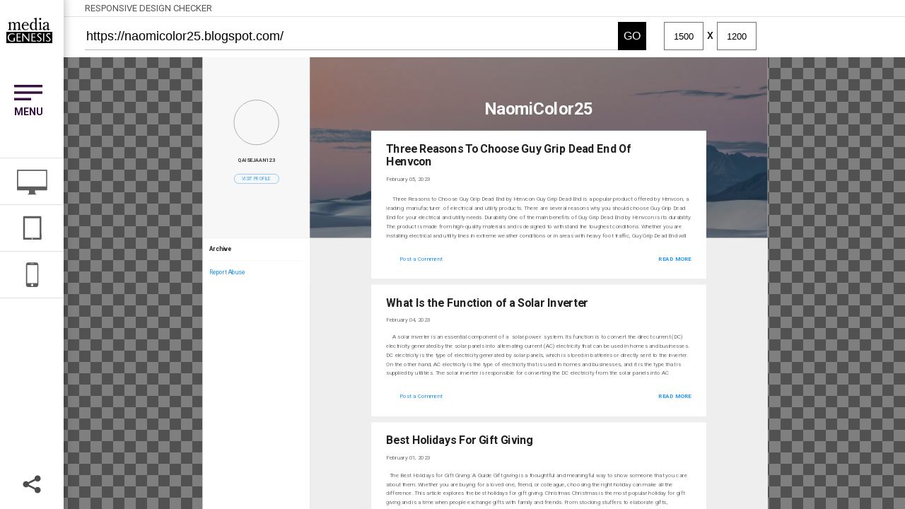

--- FILE ---
content_type: text/html; charset=UTF-8
request_url: https://www.responsivedesignchecker.com/checker.php?url=https%3A%2F%2Fnaomicolor25.blogspot.com%2F
body_size: 3370
content:
<!DOCTYPE html>
<html>
<head>
	<meta charset="utf-8">
	<meta http-equiv="X-UA-Compatible" content="IE=edge,chrome=1">
	<meta name="viewport" content="width=device-width, initial-scale=1" />
	<meta name="description" content="Test how responsive your website design is with this free tool. Check if your website fits and adapts to mobile, tablet, and desktop screen sizes."/>
	<meta name="keywords" content="Responsive Design Checker, Responsive Design, Responsive, Web Design, optimized" />
	<meta name="author" content="https://mediag.com" />
	<title>Responsive Website Design Tester | Media Genesis</title>
	<link rel="shortcut icon" href="images/favicon.ico" />
	<link rel="stylesheet" href="https://code.jquery.com/ui/1.12.1/themes/base/jquery-ui.css">
	<link rel="stylesheet" type="text/css" href="css/style.css" />
	<link rel="stylesheet" type="text/css" href="css/style-checker.css" />
	<link rel="stylesheet" type="text/css" href="css/jquery.mCustomScrollbar.css" />



	<link href="https://fonts.googleapis.com/css?family=Roboto:300,300i,400,400i,500,500i,700,700i,900,900i" rel="stylesheet">
	<link rel="stylesheet" href="https://maxcdn.bootstrapcdn.com/font-awesome/4.3.0/css/font-awesome.min.css">

  <script src="https://code.jquery.com/jquery-1.12.4.js"></script>
  <script src="https://code.jquery.com/ui/1.12.1/jquery-ui.js"></script>
  <script src="/js/jquery.validate.min.js"></script>

 
<script type="text/javascript">
	var _gaq = _gaq || [];
	_gaq.push(['_setAccount', 'UA-35858672-1']);
	_gaq.push(['_trackPageview']);

	(function() {
		var ga = document.createElement('script'); ga.type = 'text/javascript'; ga.async = true; ga.src = ('https:' == document.location.protocol ? 'https://' : 'http://') + 'stats.g.doubleclick.net/dc.js'; var s = document.getElementsByTagName('script')[0]; s.parentNode.insertBefore(ga, s);
	})();
</script>
</head>


<body name="home">
	<header>
		<a class="logo hvr-pop" href="/"></a>
		<a class="menu hvr-pop" href="javascript:void(0)"></a><p class="menu-label">MENU</p>
		<div class="devices-menu">
			<ul>
				<li class="submenu-list list-desktop">
					<a class="desktop-icon hvr-pop" href="javascript:void(0)"></a>
				</li>
				<li class="submenu-list list-tablet"><a class="tablet-icon hvr-pop"	href="javascript:void(0)"></a></li>
				<li class="submenu-list list-phone"><a class="phone-icon hvr-pop"	href="javascript:void(0)"></a></li>

			</ul>
		</div><!--End Devices menu-->
		<a class="social-media-icon hvr-pop" href="javascript:;"></a>
	</header>
	<div class="social-media-submenu">
		<a class="social-icon facebook hvr-pop" href="https://www.facebook.com/MediaGenesis" title="Facebook" target="_BLANK"></a>
		<a class="social-icon linkedin  hvr-pop" href="https://www.linkedin.com/company/media-genesis" title="Linkedin" target="_BLANK"></a>
		<a class="social-icon twitter hvr-pop" href="https://twitter.com/mediag" title="Twitter" target="_BLANK"></a>

	</div>
	<div class="main-submenu">
		<div class="submenu-wrap">
			<a class="submenu-anchor-links" href="/#home">Check Your Website</a><br />
			<a class="submenu-anchor-links" href="/#about-responsive">About Responsive Design</a><br />
			<a class="submenu-anchor-links" href="/#about-responsive-2">How Do I Make a Responsive Design?</a><br />
			<a class="submenu-anchor-links" href="/#about-us">About Media Genesis</a><br />
			<a class="submenu-anchor-links" href="/#contact">Contact</a>

			<div class="social-media-mobile">
				<div class="social-wrap-mobile">
					<a class="social-icon-mobile fb-mobile" href="https://www.facebook.com/MediaGenesis" title="Facebook" target="_BLANK"></a>
					<a class="social-icon-mobile lk-mobile" href="https://www.linkedin.com/company/media-genesis" title="Linkedin" title="Linkedin" target="_BLANK"></a>
					<a class="social-icon-mobile tw-mobile" href="https://twitter.com/mediag" title="Twitter" target="_BLANK"></a>
				</div>

			</div>

		</div>
	</div>



	<div class="container-checker">
	    <div class="checker">
	    	<h1>RESPONSIVE DESIGN CHECKER</h1>
	    </div>
	    <div class="checker-field">

	    		<form action="checker.php" method="GET" >
				<input id="url" type="text" name="url" placeholder="Enter your URL here" value="https://naomicolor25.blogspot.com/" class="checker-input" />
	      		<input type="submit" class="btn-go" id="go_button" value="GO" />

	      		<input type="text" name="width" value="1500" class="input-width">
	      		<p class="input-x">x</p>
	      		<input type="text" name="height" value="1200" class="input-height">
				</form>

	      		<div class="devices-menu-mobile">
					<ul>
						<li class="submenu-device-list-mobile">
							<a class="desktop-icon-mobile hvr-pop" href="javascript:void(0)"></a>
						</li>
						<li class="submenu-device-list-mobile">
							<a class="tablet-icon-mobile hvr-pop"	href="javascript:void(0)"></a>
						</li>
						<li class="submenu-device-list-mobile">
							<a class="phone-icon-mobile hvr-pop"	href="javascript:void(0)"></a>
						</li>

					</ul>
				</div><!--End Devices menu-->

		<br style="clear:both;" />
		<!-- <div class="ruler"></div> -->
	    </div>
	    <div class="checker-stage">

	    	<div id="resizable"    >
	    		<div class="iframe_wrapper" id="display" style="display:none;width:1500px;height:1200px;" ><iframe style="height:1200px;" src="https://naomicolor25.blogspot.com/"     sandbox></iframe></div><div class="cover_div"></div>
	    	</div>
	    </div>


	</div><!-- END Container -->

		<div class="submenu desktop">
		<ul>
			<a class="device-name" href="javascript:change_iframe_size(1920,1200);"><li class="submenu-title">24" Desktop<br /><p class="resolution">1920x1200</p></li></a>
			<a class="device-name" href="javascript:change_iframe_size(1920,1080);"><li class="submenu-title">23" Desktop <br /><p class="resolution">1920x1080</p></li></a>
			<a class="device-name" href="javascript:change_iframe_size(1680,1050);"><li class="submenu-title">22" Desktop <br /><p class="resolution">1680x1050</p></li></a>
			<a class="device-name" href="javascript:change_iframe_size(1600,900);"><li class="submenu-title">20" Desktop <br /><p class="resolution">1600x900</p></li></a>
			<a class="device-name" href="javascript:change_iframe_size(1440,900);"><li class="submenu-title">19" Desktop <br /><p class="resolution">1440x900</p></li></a>
			<a class="device-name" href="javascript:change_iframe_size(1366,768);"><li class="submenu-title">15" Notebook <br /><p class="resolution">1366x768</p></li></a>
			<a class="device-name" href="javascript:change_iframe_size(1024,800);"><li class="submenu-title">13" Notebook <br /><p class="resolution">1024x800</p></li></a>
			<a class="device-name" href="javascript:change_iframe_size(1024,600);"><li class="submenu-title">10" Notebook <br /><p class="resolution">1024x600</p></li></a>
		</ul>
	</div>

	<div class="submenu tablet">
		<ul>
			<a class="device-name" href="javascript:change_iframe_size(768,1024);"><li class="submenu-title">Apple iPad Mini <br /><p class="resolution">768x1024</p></li></a>
			<a class="device-name" href="javascript:change_iframe_size(768,1024);"><li class="submenu-title">Apple iPad Retina <br /><p class="resolution">768x1024</p></li></a>
			<a class="device-name" href="javascript:change_iframe_size(1366,1024);"><li class="submenu-title">Apple iPad Pro <br /><p class="resolution">1366x1024</p></li></a>
			<a class="device-name" href="javascript:change_iframe_size(768,1024);"><li class="submenu-title">Amazon Kindle Fire <br /><p class="resolution">768x1024</p></li></a>
			<a class="device-name" href="javascript:change_iframe_size(768,1024);"><li class="submenu-title">Amazon Kindle Fire HD <br /><p class="resolution">768x1024</p> </a></li></a>
			<a class="device-name" href="javascript:change_iframe_size(768,1024);"><li class="submenu-title">Asus Eee 1000 <br /><p class="resolution">768x1024</p></li></a>
			<a class="device-name" href="javascript:change_iframe_size(600,960);"><li class="submenu-title">Nexus 7 <br /><p class="resolution">600x960</p></li></a>
			<a class="device-name" href="javascript:change_iframe_size(1024,768);"><li class="submenu-title">Nexus 9 <br /><p class="resolution">1024x768</p></li></a>
			<a class="device-name" href="javascript:change_iframe_size(800,1280);"><li class="submenu-title">Samsung Galaxy Tab 10 <br /><p class="resolution">800x1280</p></li></a>
		</ul>
	</div>

	<div class="submenu phone">
		<ul>
			<a class="device-name" href="javascript:change_iframe_size(320,480);"><li class="submenu-title">Apple iPhone 3/4/4s <br /><p class="resolution">320x480</p></li></a>
			<a class="device-name" href="javascript:change_iframe_size(320,568);"><li class="submenu-title">Apple iPhone 5/5s <br /><p class="resolution">320x568</p></li></a>
			<a class="device-name" href="javascript:change_iframe_size(375,667);"><li class="submenu-title">Apple iPhone 6/6s/7 <br /><p class="resolution">375x667</p></li></a>
			<a class="device-name" href="javascript:change_iframe_size(414,736);"><li class="submenu-title">Apple iPhone 6s Plus / 7 Plus <br /><p class="resolution">414x736</p></li></a>
			<a class="device-name" href="javascript:change_iframe_size(360,640);"><li class="submenu-title">Samsung Galaxy S5/S6/S7 <br /><p class="resolution">360x640</p></li></a>
			<a class="device-name" href="javascript:change_iframe_size(360,640);"><li class="submenu-title">Sony Xperia Z2/Z3 <br /><p class="resolution">360x640</p></li></a>
			<a class="device-name" href="javascript:change_iframe_size(411,731);"><li class="submenu-title">Google Pixel <br /><p class="resolution">411x731</p></li></a>
			<a class="device-name" href="javascript:change_iframe_size(384,640);"><li class="submenu-title">Nexus 4 <br /><p class="resolution">384x640</p></li></a>
			<a class="device-name" href="javascript:change_iframe_size(411,731);"><li class="submenu-title">Nexus 5 <br /><p class="resolution">411x731</p></li></a>
			<a class="device-name" href="javascript:change_iframe_size(411,731);"><li class="submenu-title">Nexus 6 <br /><p class="resolution">411x731</p></li></a>




		</ul>
	</div>




<script type="text/javascript">


	$(document).ready(function()
	{
		$('.desktop-icon').click(function(){

			if ($(this).hasClass("open"))
			{
				$('.desktop').removeClass("open");
				$(this).removeClass("open");
				jQuery(".cover_div").hide();

			}
			else
			{
				close_side_menus();
				$('.desktop').addClass("open");
				$(this).addClass("open");
				jQuery(".cover_div").show();
			}
		});

		$('.tablet-icon').click(function(){

			if ($(this).hasClass("open"))
			{
				$('.tablet').removeClass("open");
				$(this).removeClass("open");
				jQuery(".cover_div").hide();

			}
			else
			{
				close_side_menus();
				$('.tablet').addClass("open");
				$(this).addClass("open");
				jQuery(".cover_div").show();
			}
		});


		$(".phone-icon").click(function(){

			if ($(this).hasClass("open"))
			{
				$('.phone').removeClass("open");
				$(this).removeClass("open");
				jQuery(".cover_div").hide();

			}
			else
			{
				close_side_menus();
				$('.phone').addClass("open");
				$(this).addClass("open");
				jQuery(".cover_div").show();
			}
		});


		$(".desktop-icon-mobile").click(function(event){

				event.stopPropagation()


			if ($(this).hasClass("open"))
			{
				$('.desktop').removeClass("open");
				$(this).removeClass("open");
				jQuery(".cover_div").hide();


			}
			else
			{
				close_side_menus();
				$('.desktop').addClass("open");
				$(this).addClass("open");
				jQuery(".cover_div").show();
			}
		});



		$(".tablet-icon-mobile").click(function(event){

				event.stopPropagation()


			if ($(this).hasClass("open"))
			{
				$('.tablet').removeClass("open");
				$(this).removeClass("open");
				jQuery(".cover_div").hide();


			}
			else
			{
				close_side_menus();
				$('.tablet').addClass("open");
				$(this).addClass("open");
				jQuery(".cover_div").show();
			}
		});



		$(".phone-icon-mobile").click(function(event){

				event.stopPropagation()


			if ($(this).hasClass("open"))
			{
				$('.phone').removeClass("open");
				$(this).removeClass("open");
				jQuery(".cover_div").hide();


			}
			else
			{
				close_side_menus();
				$('.phone').addClass("open");
				$(this).addClass("open");
				jQuery(".cover_div").show();
			}
		});


		$('.menu').click(function(){

			if ($(this).hasClass("open"))
			{
				$('.main-submenu').removeClass("open");
				$(this).removeClass("open");
				jQuery(".cover_div").hide();

			}
			else
			{
				close_side_menus();
				$('.main-submenu').addClass("open");
				$(this).addClass("open");
				jQuery(".cover_div").show();
			}
		});

		$('.social-media-icon').click(function(){

			if ($(this).hasClass("open"))
			{
				$('.social-media-submenu').css("left",-90);
				$(this).removeClass("open");
				jQuery(".cover_div").hide();

			}
			else
			{
				close_side_menus();
				$('.social-media-submenu').css("left", 90);
				$(this).addClass("open");
				jQuery(".cover_div").show();
			}
		});


		$('.container-checker').click(function(){

			close_side_menus();
		});




	change_iframe_size(1500,1200);

		jQuery("#display").show();





	});



	function change_iframe_size(width,height)
	{

		//Set iFrame Width and Height
		jQuery("#display").width(width);
		jQuery("#display").height(height);
		jQuery("#display iframe").height(height);

		//Set Container Width
		//How much space do we have to work with
		var work_area = jQuery("#resizable").width();
		var work_height = jQuery("#resizable").height();
		var final_width = 0;
		var position_display = false;
		var scale_by_height = false;


		console.log("work_height:" + work_height);
		console.log("work_area:" + work_area);

		console.log("height:" + height);
		console.log("width:" + width);



		if (width < work_area) //If width is less than area we have to work with, set resizable to indicated size
		{
			//jQuery("#resizable").width(width);
			final_width = width;
		}
		else
		{
			//jQuery("#resizable").width(work_area-10);
			final_width = work_area;
			position_display = true;

		}

		var scale_factor = (final_width) / width;

		//Is this scale factor enough to fit the height of the screen inside the window?
		var new_height =  height * scale_factor;

		if (new_height > work_height)
		{
			scale_factor = (work_height) / height;
			final_width = width * scale_factor;
			position_display = true;
			scale_by_height = true;
		}



		//jQuery("iframe").css("transform","scale(" + scale_factor + ")");
		//jQuery("iframe").css("-webkit-transform","scale(" + scale_factor + ")");

		//Offset the iframe based on the scale factor
		var iframe_left = 0;
		if (scale_by_height)
		{
			iframe_left = (width-work_area) / 2;
		}
		else
		{
			iframe_left = (width - final_width) / 2;
		}


		var resizable_height = height * scale_factor;
		//jQuery('#resizable').height(resizable_height);

		var iframe_top = (height - resizable_height)/2 +1;


		//At this point we know if the screen can fit on the screen.  If it can, re-run this function to remove the offset for the scroll bar
		if (position_display)
		{
			jQuery("#display").css("transform","scale(" + scale_factor + ")");
			jQuery("#display").css("-webkit-transform","scale(" + scale_factor + ")");
			jQuery("#display").css("left",-1 * iframe_left);
			jQuery("#display").css("top",-1 * iframe_top);
			jQuery("#display").css("position","absolute");
			jQuery("#display").css("margin",0);
		}
		else //reset some stuff
		{
			jQuery("#display").css("transform","scale(1)");
			jQuery("#display").css("-webkit-transform","scale(1)");
			jQuery("#display").css("left",0);
			jQuery("#display").css("top",0);
			jQuery("#display").css("position","static");
			jQuery("#display").css("margin","0px auto");

		}

		jQuery(".input-width").val(width);
		jQuery(".input-height").val(height);



		close_side_menus();






	}


	function close_side_menus() //This function closes all the open side menus
	{
		jQuery(".cover_div").hide();

		if ($(".desktop-icon, .desktop-icon-mobile").hasClass("open")) //close Desktop Menu
		{
			$('.desktop').removeClass("open");
			$(".desktop-icon, .desktop-icon-mobile").removeClass("open");

		}

		if ($(".tablet-icon, .tablet-icon-mobile").hasClass("open")) //close Tablet Menu
		{
			$('.tablet').removeClass("open");
			$(".tablet-icon, .tablet-icon-mobile" ).removeClass("open");
		}

		if ($(".phone-icon, .phone-icon-mobile").hasClass("open")) //close Phone Menu
		{
			$('.phone').removeClass("open");
			$(".phone-icon, .phone-icon-mobile").removeClass("open");
		}

		if ($(".menu").hasClass("open")) //close Menu
		{
			$('.main-submenu').removeClass("open");
			$('.menu').removeClass("open");
		}

		if ($(".social-media-icon").hasClass("open")) //close Phone Menu
		{
			$('.social-media-submenu').css("left",-90);
			$('.social-media-icon').removeClass("open");
		}
	}







</script>
<script src="js/smooth.js"></script>

<!-- <script src="js/jquery.mCustomScrollbar.concat.min.js"></script> -->
<!-- <script>
		(function($){
			$(window).load(function(){
				$("#display").mCustomScrollbar({
					scrollButtons:{
						enable:true
					}
				});
			});
		})(jQuery);
	</script> -->


</body>
</html>


